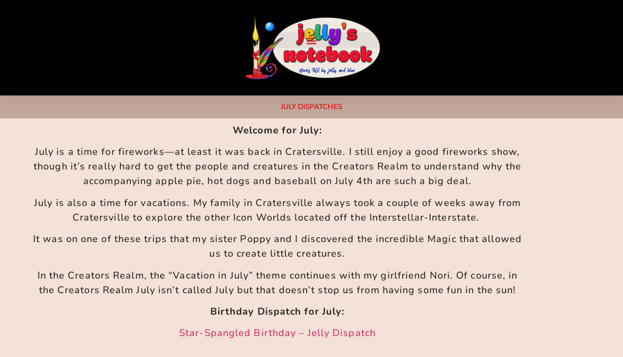

--- FILE ---
content_type: text/html; charset=UTF-8
request_url: https://jellysnotebook.com/july-dispatches/
body_size: 14454
content:
<!doctype html>
<html lang="en-US">
<head>
	<meta charset="UTF-8">
	<meta name="viewport" content="width=device-width, initial-scale=1">
	<link rel="profile" href="https://gmpg.org/xfn/11">
	<title>July Dispatches &#8211; Jelly&#039;s Notebook</title>
<meta name='robots' content='max-image-preview:large' />
<link rel='dns-prefetch' href='//www.googletagmanager.com' />
<link rel="alternate" type="application/rss+xml" title="Jelly&#039;s Notebook &raquo; Feed" href="https://jellysnotebook.com/feed/" />
<link rel="alternate" type="application/rss+xml" title="Jelly&#039;s Notebook &raquo; Comments Feed" href="https://jellysnotebook.com/comments/feed/" />
<link rel="alternate" title="oEmbed (JSON)" type="application/json+oembed" href="https://jellysnotebook.com/wp-json/oembed/1.0/embed?url=https%3A%2F%2Fjellysnotebook.com%2Fjuly-dispatches%2F" />
<link rel="alternate" title="oEmbed (XML)" type="text/xml+oembed" href="https://jellysnotebook.com/wp-json/oembed/1.0/embed?url=https%3A%2F%2Fjellysnotebook.com%2Fjuly-dispatches%2F&#038;format=xml" />
<style id='wp-img-auto-sizes-contain-inline-css'>
img:is([sizes=auto i],[sizes^="auto," i]){contain-intrinsic-size:3000px 1500px}
/*# sourceURL=wp-img-auto-sizes-contain-inline-css */
</style>
<style id='wp-emoji-styles-inline-css'>

	img.wp-smiley, img.emoji {
		display: inline !important;
		border: none !important;
		box-shadow: none !important;
		height: 1em !important;
		width: 1em !important;
		margin: 0 0.07em !important;
		vertical-align: -0.1em !important;
		background: none !important;
		padding: 0 !important;
	}
/*# sourceURL=wp-emoji-styles-inline-css */
</style>
<style id='global-styles-inline-css'>
:root{--wp--preset--aspect-ratio--square: 1;--wp--preset--aspect-ratio--4-3: 4/3;--wp--preset--aspect-ratio--3-4: 3/4;--wp--preset--aspect-ratio--3-2: 3/2;--wp--preset--aspect-ratio--2-3: 2/3;--wp--preset--aspect-ratio--16-9: 16/9;--wp--preset--aspect-ratio--9-16: 9/16;--wp--preset--color--black: #000000;--wp--preset--color--cyan-bluish-gray: #abb8c3;--wp--preset--color--white: #ffffff;--wp--preset--color--pale-pink: #f78da7;--wp--preset--color--vivid-red: #cf2e2e;--wp--preset--color--luminous-vivid-orange: #ff6900;--wp--preset--color--luminous-vivid-amber: #fcb900;--wp--preset--color--light-green-cyan: #7bdcb5;--wp--preset--color--vivid-green-cyan: #00d084;--wp--preset--color--pale-cyan-blue: #8ed1fc;--wp--preset--color--vivid-cyan-blue: #0693e3;--wp--preset--color--vivid-purple: #9b51e0;--wp--preset--gradient--vivid-cyan-blue-to-vivid-purple: linear-gradient(135deg,rgb(6,147,227) 0%,rgb(155,81,224) 100%);--wp--preset--gradient--light-green-cyan-to-vivid-green-cyan: linear-gradient(135deg,rgb(122,220,180) 0%,rgb(0,208,130) 100%);--wp--preset--gradient--luminous-vivid-amber-to-luminous-vivid-orange: linear-gradient(135deg,rgb(252,185,0) 0%,rgb(255,105,0) 100%);--wp--preset--gradient--luminous-vivid-orange-to-vivid-red: linear-gradient(135deg,rgb(255,105,0) 0%,rgb(207,46,46) 100%);--wp--preset--gradient--very-light-gray-to-cyan-bluish-gray: linear-gradient(135deg,rgb(238,238,238) 0%,rgb(169,184,195) 100%);--wp--preset--gradient--cool-to-warm-spectrum: linear-gradient(135deg,rgb(74,234,220) 0%,rgb(151,120,209) 20%,rgb(207,42,186) 40%,rgb(238,44,130) 60%,rgb(251,105,98) 80%,rgb(254,248,76) 100%);--wp--preset--gradient--blush-light-purple: linear-gradient(135deg,rgb(255,206,236) 0%,rgb(152,150,240) 100%);--wp--preset--gradient--blush-bordeaux: linear-gradient(135deg,rgb(254,205,165) 0%,rgb(254,45,45) 50%,rgb(107,0,62) 100%);--wp--preset--gradient--luminous-dusk: linear-gradient(135deg,rgb(255,203,112) 0%,rgb(199,81,192) 50%,rgb(65,88,208) 100%);--wp--preset--gradient--pale-ocean: linear-gradient(135deg,rgb(255,245,203) 0%,rgb(182,227,212) 50%,rgb(51,167,181) 100%);--wp--preset--gradient--electric-grass: linear-gradient(135deg,rgb(202,248,128) 0%,rgb(113,206,126) 100%);--wp--preset--gradient--midnight: linear-gradient(135deg,rgb(2,3,129) 0%,rgb(40,116,252) 100%);--wp--preset--font-size--small: 13px;--wp--preset--font-size--medium: 20px;--wp--preset--font-size--large: 36px;--wp--preset--font-size--x-large: 42px;--wp--preset--spacing--20: 0.44rem;--wp--preset--spacing--30: 0.67rem;--wp--preset--spacing--40: 1rem;--wp--preset--spacing--50: 1.5rem;--wp--preset--spacing--60: 2.25rem;--wp--preset--spacing--70: 3.38rem;--wp--preset--spacing--80: 5.06rem;--wp--preset--shadow--natural: 6px 6px 9px rgba(0, 0, 0, 0.2);--wp--preset--shadow--deep: 12px 12px 50px rgba(0, 0, 0, 0.4);--wp--preset--shadow--sharp: 6px 6px 0px rgba(0, 0, 0, 0.2);--wp--preset--shadow--outlined: 6px 6px 0px -3px rgb(255, 255, 255), 6px 6px rgb(0, 0, 0);--wp--preset--shadow--crisp: 6px 6px 0px rgb(0, 0, 0);}:root { --wp--style--global--content-size: 800px;--wp--style--global--wide-size: 1200px; }:where(body) { margin: 0; }.wp-site-blocks > .alignleft { float: left; margin-right: 2em; }.wp-site-blocks > .alignright { float: right; margin-left: 2em; }.wp-site-blocks > .aligncenter { justify-content: center; margin-left: auto; margin-right: auto; }:where(.wp-site-blocks) > * { margin-block-start: 24px; margin-block-end: 0; }:where(.wp-site-blocks) > :first-child { margin-block-start: 0; }:where(.wp-site-blocks) > :last-child { margin-block-end: 0; }:root { --wp--style--block-gap: 24px; }:root :where(.is-layout-flow) > :first-child{margin-block-start: 0;}:root :where(.is-layout-flow) > :last-child{margin-block-end: 0;}:root :where(.is-layout-flow) > *{margin-block-start: 24px;margin-block-end: 0;}:root :where(.is-layout-constrained) > :first-child{margin-block-start: 0;}:root :where(.is-layout-constrained) > :last-child{margin-block-end: 0;}:root :where(.is-layout-constrained) > *{margin-block-start: 24px;margin-block-end: 0;}:root :where(.is-layout-flex){gap: 24px;}:root :where(.is-layout-grid){gap: 24px;}.is-layout-flow > .alignleft{float: left;margin-inline-start: 0;margin-inline-end: 2em;}.is-layout-flow > .alignright{float: right;margin-inline-start: 2em;margin-inline-end: 0;}.is-layout-flow > .aligncenter{margin-left: auto !important;margin-right: auto !important;}.is-layout-constrained > .alignleft{float: left;margin-inline-start: 0;margin-inline-end: 2em;}.is-layout-constrained > .alignright{float: right;margin-inline-start: 2em;margin-inline-end: 0;}.is-layout-constrained > .aligncenter{margin-left: auto !important;margin-right: auto !important;}.is-layout-constrained > :where(:not(.alignleft):not(.alignright):not(.alignfull)){max-width: var(--wp--style--global--content-size);margin-left: auto !important;margin-right: auto !important;}.is-layout-constrained > .alignwide{max-width: var(--wp--style--global--wide-size);}body .is-layout-flex{display: flex;}.is-layout-flex{flex-wrap: wrap;align-items: center;}.is-layout-flex > :is(*, div){margin: 0;}body .is-layout-grid{display: grid;}.is-layout-grid > :is(*, div){margin: 0;}body{padding-top: 0px;padding-right: 0px;padding-bottom: 0px;padding-left: 0px;}a:where(:not(.wp-element-button)){text-decoration: underline;}:root :where(.wp-element-button, .wp-block-button__link){background-color: #32373c;border-width: 0;color: #fff;font-family: inherit;font-size: inherit;font-style: inherit;font-weight: inherit;letter-spacing: inherit;line-height: inherit;padding-top: calc(0.667em + 2px);padding-right: calc(1.333em + 2px);padding-bottom: calc(0.667em + 2px);padding-left: calc(1.333em + 2px);text-decoration: none;text-transform: inherit;}.has-black-color{color: var(--wp--preset--color--black) !important;}.has-cyan-bluish-gray-color{color: var(--wp--preset--color--cyan-bluish-gray) !important;}.has-white-color{color: var(--wp--preset--color--white) !important;}.has-pale-pink-color{color: var(--wp--preset--color--pale-pink) !important;}.has-vivid-red-color{color: var(--wp--preset--color--vivid-red) !important;}.has-luminous-vivid-orange-color{color: var(--wp--preset--color--luminous-vivid-orange) !important;}.has-luminous-vivid-amber-color{color: var(--wp--preset--color--luminous-vivid-amber) !important;}.has-light-green-cyan-color{color: var(--wp--preset--color--light-green-cyan) !important;}.has-vivid-green-cyan-color{color: var(--wp--preset--color--vivid-green-cyan) !important;}.has-pale-cyan-blue-color{color: var(--wp--preset--color--pale-cyan-blue) !important;}.has-vivid-cyan-blue-color{color: var(--wp--preset--color--vivid-cyan-blue) !important;}.has-vivid-purple-color{color: var(--wp--preset--color--vivid-purple) !important;}.has-black-background-color{background-color: var(--wp--preset--color--black) !important;}.has-cyan-bluish-gray-background-color{background-color: var(--wp--preset--color--cyan-bluish-gray) !important;}.has-white-background-color{background-color: var(--wp--preset--color--white) !important;}.has-pale-pink-background-color{background-color: var(--wp--preset--color--pale-pink) !important;}.has-vivid-red-background-color{background-color: var(--wp--preset--color--vivid-red) !important;}.has-luminous-vivid-orange-background-color{background-color: var(--wp--preset--color--luminous-vivid-orange) !important;}.has-luminous-vivid-amber-background-color{background-color: var(--wp--preset--color--luminous-vivid-amber) !important;}.has-light-green-cyan-background-color{background-color: var(--wp--preset--color--light-green-cyan) !important;}.has-vivid-green-cyan-background-color{background-color: var(--wp--preset--color--vivid-green-cyan) !important;}.has-pale-cyan-blue-background-color{background-color: var(--wp--preset--color--pale-cyan-blue) !important;}.has-vivid-cyan-blue-background-color{background-color: var(--wp--preset--color--vivid-cyan-blue) !important;}.has-vivid-purple-background-color{background-color: var(--wp--preset--color--vivid-purple) !important;}.has-black-border-color{border-color: var(--wp--preset--color--black) !important;}.has-cyan-bluish-gray-border-color{border-color: var(--wp--preset--color--cyan-bluish-gray) !important;}.has-white-border-color{border-color: var(--wp--preset--color--white) !important;}.has-pale-pink-border-color{border-color: var(--wp--preset--color--pale-pink) !important;}.has-vivid-red-border-color{border-color: var(--wp--preset--color--vivid-red) !important;}.has-luminous-vivid-orange-border-color{border-color: var(--wp--preset--color--luminous-vivid-orange) !important;}.has-luminous-vivid-amber-border-color{border-color: var(--wp--preset--color--luminous-vivid-amber) !important;}.has-light-green-cyan-border-color{border-color: var(--wp--preset--color--light-green-cyan) !important;}.has-vivid-green-cyan-border-color{border-color: var(--wp--preset--color--vivid-green-cyan) !important;}.has-pale-cyan-blue-border-color{border-color: var(--wp--preset--color--pale-cyan-blue) !important;}.has-vivid-cyan-blue-border-color{border-color: var(--wp--preset--color--vivid-cyan-blue) !important;}.has-vivid-purple-border-color{border-color: var(--wp--preset--color--vivid-purple) !important;}.has-vivid-cyan-blue-to-vivid-purple-gradient-background{background: var(--wp--preset--gradient--vivid-cyan-blue-to-vivid-purple) !important;}.has-light-green-cyan-to-vivid-green-cyan-gradient-background{background: var(--wp--preset--gradient--light-green-cyan-to-vivid-green-cyan) !important;}.has-luminous-vivid-amber-to-luminous-vivid-orange-gradient-background{background: var(--wp--preset--gradient--luminous-vivid-amber-to-luminous-vivid-orange) !important;}.has-luminous-vivid-orange-to-vivid-red-gradient-background{background: var(--wp--preset--gradient--luminous-vivid-orange-to-vivid-red) !important;}.has-very-light-gray-to-cyan-bluish-gray-gradient-background{background: var(--wp--preset--gradient--very-light-gray-to-cyan-bluish-gray) !important;}.has-cool-to-warm-spectrum-gradient-background{background: var(--wp--preset--gradient--cool-to-warm-spectrum) !important;}.has-blush-light-purple-gradient-background{background: var(--wp--preset--gradient--blush-light-purple) !important;}.has-blush-bordeaux-gradient-background{background: var(--wp--preset--gradient--blush-bordeaux) !important;}.has-luminous-dusk-gradient-background{background: var(--wp--preset--gradient--luminous-dusk) !important;}.has-pale-ocean-gradient-background{background: var(--wp--preset--gradient--pale-ocean) !important;}.has-electric-grass-gradient-background{background: var(--wp--preset--gradient--electric-grass) !important;}.has-midnight-gradient-background{background: var(--wp--preset--gradient--midnight) !important;}.has-small-font-size{font-size: var(--wp--preset--font-size--small) !important;}.has-medium-font-size{font-size: var(--wp--preset--font-size--medium) !important;}.has-large-font-size{font-size: var(--wp--preset--font-size--large) !important;}.has-x-large-font-size{font-size: var(--wp--preset--font-size--x-large) !important;}
:root :where(.wp-block-pullquote){font-size: 1.5em;line-height: 1.6;}
/*# sourceURL=global-styles-inline-css */
</style>
<link rel='stylesheet' id='hello-elementor-css' href='https://jellysnotebook.com/wp-content/themes/hello-elementor/assets/css/reset.css?ver=3.4.6' media='all' />
<link rel='stylesheet' id='hello-elementor-theme-style-css' href='https://jellysnotebook.com/wp-content/themes/hello-elementor/assets/css/theme.css?ver=3.4.6' media='all' />
<link rel='stylesheet' id='hello-elementor-header-footer-css' href='https://jellysnotebook.com/wp-content/themes/hello-elementor/assets/css/header-footer.css?ver=3.4.6' media='all' />
<link rel='stylesheet' id='e-sticky-css' href='https://jellysnotebook.com/wp-content/plugins/elementor-pro/assets/css/modules/sticky.min.css?ver=3.34.2' media='all' />
<link rel='stylesheet' id='elementor-frontend-css' href='https://jellysnotebook.com/wp-content/plugins/elementor/assets/css/frontend.min.css?ver=3.34.2' media='all' />
<style id='elementor-frontend-inline-css'>
.elementor-kit-6{--e-global-color-primary:#6EC1E4;--e-global-color-secondary:#54595F;--e-global-color-text:#7A7A7A;--e-global-color-accent:#61CE70;--e-global-typography-primary-font-family:"Roboto";--e-global-typography-primary-font-weight:600;--e-global-typography-secondary-font-family:"Roboto Slab";--e-global-typography-secondary-font-weight:400;--e-global-typography-text-font-family:"Roboto";--e-global-typography-text-font-weight:400;--e-global-typography-accent-font-family:"Roboto";--e-global-typography-accent-font-weight:500;}.elementor-kit-6 e-page-transition{background-color:#FFBC7D;}.elementor-section.elementor-section-boxed > .elementor-container{max-width:1140px;}.e-con{--container-max-width:1140px;}.elementor-widget:not(:last-child){margin-block-end:20px;}.elementor-element{--widgets-spacing:20px 20px;--widgets-spacing-row:20px;--widgets-spacing-column:20px;}{}h1.entry-title{display:var(--page-title-display);}@media(max-width:1024px){.elementor-section.elementor-section-boxed > .elementor-container{max-width:1024px;}.e-con{--container-max-width:1024px;}}@media(max-width:767px){.elementor-section.elementor-section-boxed > .elementor-container{max-width:767px;}.e-con{--container-max-width:767px;}}
.elementor-1576 .elementor-element.elementor-element-226d2a55 > .elementor-widget-wrap > .elementor-widget:not(.elementor-widget__width-auto):not(.elementor-widget__width-initial):not(:last-child):not(.elementor-absolute){margin-block-end:20px;}.elementor-widget-heading .elementor-heading-title{font-family:var( --e-global-typography-primary-font-family ), Sans-serif;font-weight:var( --e-global-typography-primary-font-weight );color:var( --e-global-color-primary );}.elementor-1576 .elementor-element.elementor-element-57fe9ce7 > .elementor-widget-container{background-color:#c4a89d;margin:-10px -10px -10px -10px;padding:16px 16px 16px 16px;}.elementor-1576 .elementor-element.elementor-element-57fe9ce7{text-align:center;}.elementor-1576 .elementor-element.elementor-element-57fe9ce7 .elementor-heading-title{font-family:"Nunito", Sans-serif;font-weight:700;text-transform:uppercase;color:#dc2726;}.elementor-widget-text-editor{font-family:var( --e-global-typography-text-font-family ), Sans-serif;font-weight:var( --e-global-typography-text-font-weight );color:var( --e-global-color-text );}.elementor-widget-text-editor.elementor-drop-cap-view-stacked .elementor-drop-cap{background-color:var( --e-global-color-primary );}.elementor-widget-text-editor.elementor-drop-cap-view-framed .elementor-drop-cap, .elementor-widget-text-editor.elementor-drop-cap-view-default .elementor-drop-cap{color:var( --e-global-color-primary );border-color:var( --e-global-color-primary );}.elementor-1576 .elementor-element.elementor-element-5f89d043 > .elementor-widget-container{margin:0% 5% 0% 5%;padding:0px 0px 0px 0px;}.elementor-1576 .elementor-element.elementor-element-5f89d043{text-align:center;font-family:"Nunito", Sans-serif;font-size:20px;font-weight:500;font-style:normal;line-height:1.5em;letter-spacing:1.1px;color:#262626;}.elementor-1576 .elementor-element.elementor-element-6a0c5636 > .elementor-widget-wrap > .elementor-widget:not(.elementor-widget__width-auto):not(.elementor-widget__width-initial):not(:last-child):not(.elementor-absolute){margin-block-end:20px;}.elementor-1576 .elementor-element.elementor-element-577114df > .elementor-widget-container{background-color:#c4a89d;margin:-10px -10px -10px -10px;padding:16px 16px 16px 16px;}.elementor-1576 .elementor-element.elementor-element-577114df{text-align:center;}.elementor-1576 .elementor-element.elementor-element-577114df .elementor-heading-title{font-family:"Nunito", Sans-serif;font-weight:700;text-transform:uppercase;color:#dc2726;}body.elementor-page-1576:not(.elementor-motion-effects-element-type-background), body.elementor-page-1576 > .elementor-motion-effects-container > .elementor-motion-effects-layer{background-color:#f4e1d7;}:root{--page-title-display:none;}
.elementor-18 .elementor-element.elementor-element-3a59ff01 > .elementor-container > .elementor-column > .elementor-widget-wrap{align-content:center;align-items:center;}.elementor-18 .elementor-element.elementor-element-3a59ff01:not(.elementor-motion-effects-element-type-background), .elementor-18 .elementor-element.elementor-element-3a59ff01 > .elementor-motion-effects-container > .elementor-motion-effects-layer{background-color:#000000;}.elementor-18 .elementor-element.elementor-element-3a59ff01{box-shadow:0px 0px 40px 0px rgba(0,0,0,0.16);transition:background 0.3s, border 0.3s, border-radius 0.3s, box-shadow 0.3s;padding:10px 10px 10px 10px;}.elementor-18 .elementor-element.elementor-element-3a59ff01 > .elementor-background-overlay{transition:background 0.3s, border-radius 0.3s, opacity 0.3s;}.elementor-18 .elementor-element.elementor-element-6d36eaba > .elementor-widget-wrap > .elementor-widget:not(.elementor-widget__width-auto):not(.elementor-widget__width-initial):not(:last-child):not(.elementor-absolute){margin-block-end:29px;}.elementor-18 .elementor-element.elementor-element-8281609{margin-top:0px;margin-bottom:0px;padding:0px 0px 0px 0px;}.elementor-bc-flex-widget .elementor-18 .elementor-element.elementor-element-38b3a049.elementor-column .elementor-widget-wrap{align-items:flex-start;}.elementor-18 .elementor-element.elementor-element-38b3a049.elementor-column.elementor-element[data-element_type="column"] > .elementor-widget-wrap.elementor-element-populated{align-content:flex-start;align-items:flex-start;}.elementor-18 .elementor-element.elementor-element-38b3a049.elementor-column > .elementor-widget-wrap{justify-content:center;}.elementor-widget-theme-site-logo .widget-image-caption{color:var( --e-global-color-text );font-family:var( --e-global-typography-text-font-family ), Sans-serif;font-weight:var( --e-global-typography-text-font-weight );}.elementor-18 .elementor-element.elementor-element-35d157be{width:auto;max-width:auto;align-self:center;text-align:center;}.elementor-widget-nav-menu .elementor-nav-menu .elementor-item{font-family:var( --e-global-typography-primary-font-family ), Sans-serif;font-weight:var( --e-global-typography-primary-font-weight );}.elementor-widget-nav-menu .elementor-nav-menu--main .elementor-item{color:var( --e-global-color-text );fill:var( --e-global-color-text );}.elementor-widget-nav-menu .elementor-nav-menu--main .elementor-item:hover,
					.elementor-widget-nav-menu .elementor-nav-menu--main .elementor-item.elementor-item-active,
					.elementor-widget-nav-menu .elementor-nav-menu--main .elementor-item.highlighted,
					.elementor-widget-nav-menu .elementor-nav-menu--main .elementor-item:focus{color:var( --e-global-color-accent );fill:var( --e-global-color-accent );}.elementor-widget-nav-menu .elementor-nav-menu--main:not(.e--pointer-framed) .elementor-item:before,
					.elementor-widget-nav-menu .elementor-nav-menu--main:not(.e--pointer-framed) .elementor-item:after{background-color:var( --e-global-color-accent );}.elementor-widget-nav-menu .e--pointer-framed .elementor-item:before,
					.elementor-widget-nav-menu .e--pointer-framed .elementor-item:after{border-color:var( --e-global-color-accent );}.elementor-widget-nav-menu{--e-nav-menu-divider-color:var( --e-global-color-text );}.elementor-widget-nav-menu .elementor-nav-menu--dropdown .elementor-item, .elementor-widget-nav-menu .elementor-nav-menu--dropdown  .elementor-sub-item{font-family:var( --e-global-typography-accent-font-family ), Sans-serif;font-weight:var( --e-global-typography-accent-font-weight );}.elementor-18 .elementor-element.elementor-element-72e27a9 > .elementor-widget-container{margin:-100px 0px 0px 0px;}.elementor-18 .elementor-element.elementor-element-72e27a9 .elementor-menu-toggle{margin-right:auto;}.elementor-18 .elementor-element.elementor-element-72e27a9 .elementor-nav-menu--dropdown a, .elementor-18 .elementor-element.elementor-element-72e27a9 .elementor-menu-toggle{color:#dc2726;fill:#dc2726;}.elementor-18 .elementor-element.elementor-element-72e27a9 .elementor-nav-menu--dropdown{background-color:#f4e1d7;}.elementor-18 .elementor-element.elementor-element-72e27a9 .elementor-nav-menu--dropdown .elementor-item, .elementor-18 .elementor-element.elementor-element-72e27a9 .elementor-nav-menu--dropdown  .elementor-sub-item{font-family:"Nunito", Sans-serif;}.elementor-18 .elementor-element.elementor-element-72e27a9 .elementor-nav-menu--main > .elementor-nav-menu > li > .elementor-nav-menu--dropdown, .elementor-18 .elementor-element.elementor-element-72e27a9 .elementor-nav-menu__container.elementor-nav-menu--dropdown{margin-top:0px !important;}.elementor-18 .elementor-element.elementor-element-72e27a9 div.elementor-menu-toggle{color:#dc2726;}.elementor-18 .elementor-element.elementor-element-72e27a9 div.elementor-menu-toggle svg{fill:#dc2726;}.elementor-theme-builder-content-area{height:400px;}.elementor-location-header:before, .elementor-location-footer:before{content:"";display:table;clear:both;}@media(max-width:1024px){.elementor-18 .elementor-element.elementor-element-3a59ff01{padding:20px 20px 20px 20px;}}@media(max-width:767px){.elementor-18 .elementor-element.elementor-element-6d36eaba{width:100%;}.elementor-18 .elementor-element.elementor-element-35d157be > .elementor-widget-container{margin:0px 0px 0px 20px;}}
.elementor-28 .elementor-element.elementor-element-1cfff555 > .elementor-container > .elementor-column > .elementor-widget-wrap{align-content:center;align-items:center;}.elementor-28 .elementor-element.elementor-element-1cfff555:not(.elementor-motion-effects-element-type-background), .elementor-28 .elementor-element.elementor-element-1cfff555 > .elementor-motion-effects-container > .elementor-motion-effects-layer{background-color:#000000;}.elementor-28 .elementor-element.elementor-element-1cfff555{transition:background 0.3s, border 0.3s, border-radius 0.3s, box-shadow 0.3s;padding:50px 0px 50px 0px;}.elementor-28 .elementor-element.elementor-element-1cfff555 > .elementor-background-overlay{transition:background 0.3s, border-radius 0.3s, opacity 0.3s;}.elementor-widget-heading .elementor-heading-title{font-family:var( --e-global-typography-primary-font-family ), Sans-serif;font-weight:var( --e-global-typography-primary-font-weight );color:var( --e-global-color-primary );}.elementor-28 .elementor-element.elementor-element-1a484abe .elementor-heading-title{font-family:"Nunito", Sans-serif;font-size:45px;font-weight:600;color:#dc2726;}.elementor-widget-text-editor{font-family:var( --e-global-typography-text-font-family ), Sans-serif;font-weight:var( --e-global-typography-text-font-weight );color:var( --e-global-color-text );}.elementor-widget-text-editor.elementor-drop-cap-view-stacked .elementor-drop-cap{background-color:var( --e-global-color-primary );}.elementor-widget-text-editor.elementor-drop-cap-view-framed .elementor-drop-cap, .elementor-widget-text-editor.elementor-drop-cap-view-default .elementor-drop-cap{color:var( --e-global-color-primary );border-color:var( --e-global-color-primary );}.elementor-28 .elementor-element.elementor-element-30b1a519{color:#e5e5e5;}.elementor-28 .elementor-element.elementor-element-36aeca2b{--grid-template-columns:repeat(0, auto);--icon-size:47px;--grid-column-gap:13px;--grid-row-gap:0px;}.elementor-28 .elementor-element.elementor-element-36aeca2b .elementor-widget-container{text-align:left;}.elementor-28 .elementor-element.elementor-element-36aeca2b > .elementor-widget-container{margin:0px 0px 0px 0px;padding:0px 0px 0px 0px;}.elementor-28 .elementor-element.elementor-element-36aeca2b .elementor-social-icon{background-color:rgba(255,255,255,0);--icon-padding:0.3em;}.elementor-28 .elementor-element.elementor-element-36aeca2b .elementor-social-icon i{color:#ffffff;}.elementor-28 .elementor-element.elementor-element-36aeca2b .elementor-social-icon svg{fill:#ffffff;}.elementor-28 .elementor-element.elementor-element-36aeca2b .elementor-social-icon:hover i{color:#00ce1b;}.elementor-28 .elementor-element.elementor-element-36aeca2b .elementor-social-icon:hover svg{fill:#00ce1b;}.elementor-28 .elementor-element.elementor-element-38238e6b > .elementor-element-populated{margin:0px 0px 0px 0px;--e-column-margin-right:0px;--e-column-margin-left:0px;padding:0px 0px 0px 0px;}.elementor-28 .elementor-element.elementor-element-7c831197{color:#e5e5e5;}.elementor-widget-image .widget-image-caption{color:var( --e-global-color-text );font-family:var( --e-global-typography-text-font-family ), Sans-serif;font-weight:var( --e-global-typography-text-font-weight );}.elementor-28 .elementor-element.elementor-element-764105de{text-align:center;}.elementor-28 .elementor-element.elementor-element-764105de .elementor-heading-title{font-family:"Nunito", Sans-serif;font-size:20px;color:#dc2726;}.elementor-28 .elementor-element.elementor-element-14a65fa7 > .elementor-container > .elementor-column > .elementor-widget-wrap{align-content:center;align-items:center;}.elementor-28 .elementor-element.elementor-element-14a65fa7:not(.elementor-motion-effects-element-type-background), .elementor-28 .elementor-element.elementor-element-14a65fa7 > .elementor-motion-effects-container > .elementor-motion-effects-layer{background-color:#000000;}.elementor-28 .elementor-element.elementor-element-14a65fa7{transition:background 0.3s, border 0.3s, border-radius 0.3s, box-shadow 0.3s;}.elementor-28 .elementor-element.elementor-element-14a65fa7 > .elementor-background-overlay{transition:background 0.3s, border-radius 0.3s, opacity 0.3s;}.elementor-28 .elementor-element.elementor-element-1a4af438{text-align:start;}.elementor-28 .elementor-element.elementor-element-1a4af438 .elementor-heading-title{font-family:"Nunito", Sans-serif;font-size:15px;font-weight:300;text-transform:uppercase;color:#dc2726;}.elementor-widget-icon.elementor-view-stacked .elementor-icon{background-color:var( --e-global-color-primary );}.elementor-widget-icon.elementor-view-framed .elementor-icon, .elementor-widget-icon.elementor-view-default .elementor-icon{color:var( --e-global-color-primary );border-color:var( --e-global-color-primary );}.elementor-widget-icon.elementor-view-framed .elementor-icon, .elementor-widget-icon.elementor-view-default .elementor-icon svg{fill:var( --e-global-color-primary );}.elementor-28 .elementor-element.elementor-element-62dd72e2 .elementor-icon-wrapper{text-align:end;}.elementor-28 .elementor-element.elementor-element-62dd72e2.elementor-view-stacked .elementor-icon{background-color:#ffffff;}.elementor-28 .elementor-element.elementor-element-62dd72e2.elementor-view-framed .elementor-icon, .elementor-28 .elementor-element.elementor-element-62dd72e2.elementor-view-default .elementor-icon{color:#ffffff;border-color:#ffffff;}.elementor-28 .elementor-element.elementor-element-62dd72e2.elementor-view-framed .elementor-icon, .elementor-28 .elementor-element.elementor-element-62dd72e2.elementor-view-default .elementor-icon svg{fill:#ffffff;}.elementor-28 .elementor-element.elementor-element-62dd72e2.elementor-view-stacked .elementor-icon:hover{background-color:#00ce1b;}.elementor-28 .elementor-element.elementor-element-62dd72e2.elementor-view-framed .elementor-icon:hover, .elementor-28 .elementor-element.elementor-element-62dd72e2.elementor-view-default .elementor-icon:hover{color:#00ce1b;border-color:#00ce1b;}.elementor-28 .elementor-element.elementor-element-62dd72e2.elementor-view-framed .elementor-icon:hover, .elementor-28 .elementor-element.elementor-element-62dd72e2.elementor-view-default .elementor-icon:hover svg{fill:#00ce1b;}.elementor-28 .elementor-element.elementor-element-62dd72e2 .elementor-icon{font-size:40px;}.elementor-28 .elementor-element.elementor-element-62dd72e2 .elementor-icon svg{height:40px;}.elementor-theme-builder-content-area{height:400px;}.elementor-location-header:before, .elementor-location-footer:before{content:"";display:table;clear:both;}@media(max-width:1024px){.elementor-28 .elementor-element.elementor-element-1cfff555{padding:100px 25px 100px 25px;}.elementor-28 .elementor-element.elementor-element-14a65fa7{padding:25px 25px 25px 25px;}}@media(max-width:767px){.elementor-28 .elementor-element.elementor-element-1cfff555{padding:50px 20px 50px 20px;}.elementor-28 .elementor-element.elementor-element-1a484abe{text-align:center;}.elementor-28 .elementor-element.elementor-element-1a484abe .elementor-heading-title{font-size:45px;}.elementor-28 .elementor-element.elementor-element-36aeca2b .elementor-widget-container{text-align:center;}.elementor-28 .elementor-element.elementor-element-14a65fa7{padding:25px 20px 25px 20px;}.elementor-28 .elementor-element.elementor-element-1a4af438{text-align:center;}.elementor-28 .elementor-element.elementor-element-1a4af438 .elementor-heading-title{line-height:20px;}.elementor-28 .elementor-element.elementor-element-62dd72e2 > .elementor-widget-container{padding:15px 0px 0px 0px;}.elementor-28 .elementor-element.elementor-element-62dd72e2 .elementor-icon-wrapper{text-align:center;}}@media(min-width:768px){.elementor-28 .elementor-element.elementor-element-61f2f3fb{width:18%;}.elementor-28 .elementor-element.elementor-element-13922a36{width:44%;}.elementor-28 .elementor-element.elementor-element-4f94b814{width:37.993%;}}@media(max-width:1024px) and (min-width:768px){.elementor-28 .elementor-element.elementor-element-6872d133{width:70%;}.elementor-28 .elementor-element.elementor-element-2cce4612{width:30%;}}
/*# sourceURL=elementor-frontend-inline-css */
</style>
<link rel='stylesheet' id='widget-image-css' href='https://jellysnotebook.com/wp-content/plugins/elementor/assets/css/widget-image.min.css?ver=3.34.2' media='all' />
<link rel='stylesheet' id='widget-nav-menu-css' href='https://jellysnotebook.com/wp-content/plugins/elementor-pro/assets/css/widget-nav-menu.min.css?ver=3.34.2' media='all' />
<link rel='stylesheet' id='widget-heading-css' href='https://jellysnotebook.com/wp-content/plugins/elementor/assets/css/widget-heading.min.css?ver=3.34.2' media='all' />
<link rel='stylesheet' id='e-animation-grow-css' href='https://jellysnotebook.com/wp-content/plugins/elementor/assets/lib/animations/styles/e-animation-grow.min.css?ver=3.34.2' media='all' />
<link rel='stylesheet' id='widget-social-icons-css' href='https://jellysnotebook.com/wp-content/plugins/elementor/assets/css/widget-social-icons.min.css?ver=3.34.2' media='all' />
<link rel='stylesheet' id='e-apple-webkit-css' href='https://jellysnotebook.com/wp-content/plugins/elementor/assets/css/conditionals/apple-webkit.min.css?ver=3.34.2' media='all' />
<link rel='stylesheet' id='elementor-icons-css' href='https://jellysnotebook.com/wp-content/plugins/elementor/assets/lib/eicons/css/elementor-icons.min.css?ver=5.46.0' media='all' />
<link rel='stylesheet' id='elementor-gf-local-roboto-css' href='https://jellysnotebook.com/wp-content/uploads/elementor/google-fonts/css/roboto.css?ver=1742823939' media='all' />
<link rel='stylesheet' id='elementor-gf-local-robotoslab-css' href='https://jellysnotebook.com/wp-content/uploads/elementor/google-fonts/css/robotoslab.css?ver=1742823943' media='all' />
<link rel='stylesheet' id='elementor-gf-local-nunito-css' href='https://jellysnotebook.com/wp-content/uploads/elementor/google-fonts/css/nunito.css?ver=1742823947' media='all' />
<link rel='stylesheet' id='elementor-icons-shared-0-css' href='https://jellysnotebook.com/wp-content/plugins/elementor/assets/lib/font-awesome/css/fontawesome.min.css?ver=5.15.3' media='all' />
<link rel='stylesheet' id='elementor-icons-fa-solid-css' href='https://jellysnotebook.com/wp-content/plugins/elementor/assets/lib/font-awesome/css/solid.min.css?ver=5.15.3' media='all' />
<script src="https://jellysnotebook.com/wp-includes/js/jquery/jquery.min.js?ver=3.7.1" id="jquery-core-js"></script>
<script src="https://jellysnotebook.com/wp-includes/js/jquery/jquery-migrate.min.js?ver=3.4.1" id="jquery-migrate-js"></script>

<!-- Google tag (gtag.js) snippet added by Site Kit -->
<!-- Google Analytics snippet added by Site Kit -->
<script src="https://www.googletagmanager.com/gtag/js?id=G-8ZFZGEGJF3" id="google_gtagjs-js" async></script>
<script id="google_gtagjs-js-after">
window.dataLayer = window.dataLayer || [];function gtag(){dataLayer.push(arguments);}
gtag("set","linker",{"domains":["jellysnotebook.com"]});
gtag("js", new Date());
gtag("set", "developer_id.dZTNiMT", true);
gtag("config", "G-8ZFZGEGJF3");
//# sourceURL=google_gtagjs-js-after
</script>
<link rel="https://api.w.org/" href="https://jellysnotebook.com/wp-json/" /><link rel="alternate" title="JSON" type="application/json" href="https://jellysnotebook.com/wp-json/wp/v2/pages/1576" /><link rel="EditURI" type="application/rsd+xml" title="RSD" href="https://jellysnotebook.com/xmlrpc.php?rsd" />
<meta name="generator" content="WordPress 6.9" />
<link rel="canonical" href="https://jellysnotebook.com/july-dispatches/" />
<link rel='shortlink' href='https://jellysnotebook.com/?p=1576' />
<meta name="generator" content="Site Kit by Google 1.170.0" /><meta name="generator" content="Elementor 3.34.2; features: additional_custom_breakpoints; settings: css_print_method-internal, google_font-enabled, font_display-auto">
			<style>
				.e-con.e-parent:nth-of-type(n+4):not(.e-lazyloaded):not(.e-no-lazyload),
				.e-con.e-parent:nth-of-type(n+4):not(.e-lazyloaded):not(.e-no-lazyload) * {
					background-image: none !important;
				}
				@media screen and (max-height: 1024px) {
					.e-con.e-parent:nth-of-type(n+3):not(.e-lazyloaded):not(.e-no-lazyload),
					.e-con.e-parent:nth-of-type(n+3):not(.e-lazyloaded):not(.e-no-lazyload) * {
						background-image: none !important;
					}
				}
				@media screen and (max-height: 640px) {
					.e-con.e-parent:nth-of-type(n+2):not(.e-lazyloaded):not(.e-no-lazyload),
					.e-con.e-parent:nth-of-type(n+2):not(.e-lazyloaded):not(.e-no-lazyload) * {
						background-image: none !important;
					}
				}
			</style>
			<link rel="icon" href="https://jellysnotebook.com/wp-content/uploads/2020/11/cropped-JellysNotebook-FAVICON-1200x1200-1-32x32.png" sizes="32x32" />
<link rel="icon" href="https://jellysnotebook.com/wp-content/uploads/2020/11/cropped-JellysNotebook-FAVICON-1200x1200-1-192x192.png" sizes="192x192" />
<link rel="apple-touch-icon" href="https://jellysnotebook.com/wp-content/uploads/2020/11/cropped-JellysNotebook-FAVICON-1200x1200-1-180x180.png" />
<meta name="msapplication-TileImage" content="https://jellysnotebook.com/wp-content/uploads/2020/11/cropped-JellysNotebook-FAVICON-1200x1200-1-270x270.png" />
</head>
<body class="wp-singular page-template-default page page-id-1576 wp-custom-logo wp-embed-responsive wp-theme-hello-elementor hello-elementor-default elementor-default elementor-kit-6 elementor-page elementor-page-1576">


<a class="skip-link screen-reader-text" href="#content">Skip to content</a>

		<header data-elementor-type="header" data-elementor-id="18" class="elementor elementor-18 elementor-location-header" data-elementor-post-type="elementor_library">
					<header class="elementor-section elementor-top-section elementor-element elementor-element-3a59ff01 elementor-section-full_width elementor-section-content-middle elementor-section-height-default elementor-section-height-default" data-id="3a59ff01" data-element_type="section" data-settings="{&quot;sticky&quot;:&quot;top&quot;,&quot;background_background&quot;:&quot;classic&quot;,&quot;sticky_on&quot;:[&quot;desktop&quot;,&quot;tablet&quot;,&quot;mobile&quot;],&quot;sticky_offset&quot;:0,&quot;sticky_effects_offset&quot;:0,&quot;sticky_anchor_link_offset&quot;:0}">
						<div class="elementor-container elementor-column-gap-default">
					<div class="elementor-column elementor-col-100 elementor-top-column elementor-element elementor-element-6d36eaba" data-id="6d36eaba" data-element_type="column">
			<div class="elementor-widget-wrap elementor-element-populated">
						<section class="elementor-section elementor-inner-section elementor-element elementor-element-8281609 elementor-section-full_width elementor-section-height-default elementor-section-height-default" data-id="8281609" data-element_type="section">
						<div class="elementor-container elementor-column-gap-default">
					<div class="elementor-column elementor-col-100 elementor-inner-column elementor-element elementor-element-38b3a049" data-id="38b3a049" data-element_type="column">
			<div class="elementor-widget-wrap elementor-element-populated">
						<div class="elementor-element elementor-element-35d157be logoflex elementor-widget__width-auto elementor-widget elementor-widget-theme-site-logo elementor-widget-image" data-id="35d157be" data-element_type="widget" data-settings="{&quot;sticky&quot;:&quot;top&quot;,&quot;sticky_on&quot;:[&quot;desktop&quot;,&quot;tablet&quot;,&quot;mobile&quot;],&quot;sticky_offset&quot;:0,&quot;sticky_effects_offset&quot;:0,&quot;sticky_anchor_link_offset&quot;:0}" data-widget_type="theme-site-logo.default">
				<div class="elementor-widget-container">
											<a href="https://jellysnotebook.com">
			<img width="300" height="136" src="https://jellysnotebook.com/wp-content/uploads/2020/10/cropped-JellysNotebook-LOGO-sansRegistrationMark-440x200-1-300x136.png" class="attachment-medium size-medium wp-image-13" alt="" srcset="https://jellysnotebook.com/wp-content/uploads/2020/10/cropped-JellysNotebook-LOGO-sansRegistrationMark-440x200-1-300x136.png 300w, https://jellysnotebook.com/wp-content/uploads/2020/10/cropped-JellysNotebook-LOGO-sansRegistrationMark-440x200-1.png 440w" sizes="(max-width: 300px) 100vw, 300px" />				</a>
											</div>
				</div>
				<div class="elementor-element elementor-element-72e27a9 elementor-nav-menu__text-align-aside elementor-nav-menu--toggle elementor-nav-menu--burger elementor-widget elementor-widget-nav-menu" data-id="72e27a9" data-element_type="widget" data-settings="{&quot;layout&quot;:&quot;dropdown&quot;,&quot;submenu_icon&quot;:{&quot;value&quot;:&quot;&lt;i class=\&quot;fas fa-caret-down\&quot; aria-hidden=\&quot;true\&quot;&gt;&lt;\/i&gt;&quot;,&quot;library&quot;:&quot;fa-solid&quot;},&quot;toggle&quot;:&quot;burger&quot;}" data-widget_type="nav-menu.default">
				<div class="elementor-widget-container">
							<div class="elementor-menu-toggle" role="button" tabindex="0" aria-label="Menu Toggle" aria-expanded="false">
			<i aria-hidden="true" role="presentation" class="elementor-menu-toggle__icon--open eicon-menu-bar"></i><i aria-hidden="true" role="presentation" class="elementor-menu-toggle__icon--close eicon-close"></i>		</div>
					<nav class="elementor-nav-menu--dropdown elementor-nav-menu__container" aria-hidden="true">
				<ul id="menu-2-72e27a9" class="elementor-nav-menu"><li class="menu-item menu-item-type-post_type menu-item-object-page menu-item-home menu-item-84"><a href="https://jellysnotebook.com/" class="elementor-item" tabindex="-1">Landing Page – HOME</a></li>
<li class="menu-item menu-item-type-post_type menu-item-object-page menu-item-85"><a href="https://jellysnotebook.com/quick-intro/" class="elementor-item" tabindex="-1">1 – Quick Intro</a></li>
<li class="menu-item menu-item-type-post_type menu-item-object-page menu-item-94"><a href="https://jellysnotebook.com/the-creators-realm/" class="elementor-item" tabindex="-1">2 – The Creators Realm</a></li>
<li class="menu-item menu-item-type-post_type menu-item-object-page menu-item-99"><a href="https://jellysnotebook.com/cast-of-characters/" class="elementor-item" tabindex="-1">3 – Cast of Characters</a></li>
<li class="menu-item menu-item-type-post_type menu-item-object-page menu-item-has-children menu-item-1276"><a href="https://jellysnotebook.com/dispatches-by-theme/" class="elementor-item" tabindex="-1">Dispatches by Theme</a>
<ul class="sub-menu elementor-nav-menu--dropdown">
	<li class="menu-item menu-item-type-post_type menu-item-object-page menu-item-1288"><a href="https://jellysnotebook.com/getting-to-know-my-world/" class="elementor-sub-item" tabindex="-1">Getting to Know My World</a></li>
	<li class="menu-item menu-item-type-post_type menu-item-object-page menu-item-1289"><a href="https://jellysnotebook.com/the-alchemy-of-you/" class="elementor-sub-item" tabindex="-1">The Alchemy of You</a></li>
	<li class="menu-item menu-item-type-post_type menu-item-object-page menu-item-1290"><a href="https://jellysnotebook.com/seasons-and-holidays/" class="elementor-sub-item" tabindex="-1">Seasons and Holidays</a></li>
	<li class="menu-item menu-item-type-post_type menu-item-object-page menu-item-1291"><a href="https://jellysnotebook.com/story-arcs-and-scenes-between-characters/" class="elementor-sub-item" tabindex="-1">Story Arcs and Scenes Between Characters</a></li>
	<li class="menu-item menu-item-type-post_type menu-item-object-page menu-item-1292"><a href="https://jellysnotebook.com/life-on-zorko-tessla-queen/" class="elementor-sub-item" tabindex="-1">Life on Zorko &#8211; Tessla Queen</a></li>
	<li class="menu-item menu-item-type-post_type menu-item-object-page menu-item-1293"><a href="https://jellysnotebook.com/birthday-wishes-and-scenes/" class="elementor-sub-item" tabindex="-1">Birthday Wishes and Scenes</a></li>
</ul>
</li>
<li class="menu-item menu-item-type-taxonomy menu-item-object-category menu-item-128"><a href="https://jellysnotebook.com/category/about-my-world/" class="elementor-item" tabindex="-1">About My World</a></li>
<li class="menu-item menu-item-type-post_type menu-item-object-page menu-item-has-children menu-item-165"><a href="https://jellysnotebook.com/timeline/" class="elementor-item" tabindex="-1">Timeline</a>
<ul class="sub-menu elementor-nav-menu--dropdown">
	<li class="menu-item menu-item-type-taxonomy menu-item-object-category menu-item-359"><a href="https://jellysnotebook.com/category/timeline-of-dispatches/across-time/" class="elementor-sub-item" tabindex="-1">Across Time</a></li>
	<li class="menu-item menu-item-type-taxonomy menu-item-object-category menu-item-360"><a href="https://jellysnotebook.com/category/timeline-of-dispatches/jelly-8/" class="elementor-sub-item" tabindex="-1">Jelly 8</a></li>
	<li class="menu-item menu-item-type-taxonomy menu-item-object-category menu-item-361"><a href="https://jellysnotebook.com/category/timeline-of-dispatches/jelly-9/" class="elementor-sub-item" tabindex="-1">Jelly 9</a></li>
	<li class="menu-item menu-item-type-taxonomy menu-item-object-category menu-item-362"><a href="https://jellysnotebook.com/category/timeline-of-dispatches/jelly-10/" class="elementor-sub-item" tabindex="-1">Jelly 10</a></li>
	<li class="menu-item menu-item-type-taxonomy menu-item-object-category menu-item-363"><a href="https://jellysnotebook.com/category/timeline-of-dispatches/jelly-11/" class="elementor-sub-item" tabindex="-1">Jelly 11</a></li>
	<li class="menu-item menu-item-type-taxonomy menu-item-object-category menu-item-364"><a href="https://jellysnotebook.com/category/timeline-of-dispatches/jelly-12/" class="elementor-sub-item" tabindex="-1">Jelly 12</a></li>
	<li class="menu-item menu-item-type-taxonomy menu-item-object-category menu-item-365"><a href="https://jellysnotebook.com/category/timeline-of-dispatches/jelly-13/" class="elementor-sub-item" tabindex="-1">Jelly 13</a></li>
	<li class="menu-item menu-item-type-taxonomy menu-item-object-category menu-item-366"><a href="https://jellysnotebook.com/category/timeline-of-dispatches/jelly-14/" class="elementor-sub-item" tabindex="-1">Jelly 14</a></li>
	<li class="menu-item menu-item-type-taxonomy menu-item-object-category menu-item-367"><a href="https://jellysnotebook.com/category/timeline-of-dispatches/jelly-15/" class="elementor-sub-item" tabindex="-1">Jelly 15</a></li>
	<li class="menu-item menu-item-type-taxonomy menu-item-object-category menu-item-368"><a href="https://jellysnotebook.com/category/timeline-of-dispatches/jelly-16/" class="elementor-sub-item" tabindex="-1">Jelly 16</a></li>
	<li class="menu-item menu-item-type-taxonomy menu-item-object-category menu-item-369"><a href="https://jellysnotebook.com/category/timeline-of-dispatches/jelly-17/" class="elementor-sub-item" tabindex="-1">Jelly 17</a></li>
	<li class="menu-item menu-item-type-taxonomy menu-item-object-category menu-item-370"><a href="https://jellysnotebook.com/category/timeline-of-dispatches/jelly-18/" class="elementor-sub-item" tabindex="-1">Jelly 18</a></li>
	<li class="menu-item menu-item-type-taxonomy menu-item-object-category menu-item-371"><a href="https://jellysnotebook.com/category/timeline-of-dispatches/jelly-19/" class="elementor-sub-item" tabindex="-1">Jelly 19</a></li>
	<li class="menu-item menu-item-type-taxonomy menu-item-object-category menu-item-372"><a href="https://jellysnotebook.com/category/timeline-of-dispatches/jelly-20/" class="elementor-sub-item" tabindex="-1">Jelly 20</a></li>
	<li class="menu-item menu-item-type-taxonomy menu-item-object-category menu-item-373"><a href="https://jellysnotebook.com/category/timeline-of-dispatches/jelly-21/" class="elementor-sub-item" tabindex="-1">Jelly 21</a></li>
	<li class="menu-item menu-item-type-taxonomy menu-item-object-category menu-item-374"><a href="https://jellysnotebook.com/category/timeline-of-dispatches/jelly-22/" class="elementor-sub-item" tabindex="-1">Jelly 22</a></li>
	<li class="menu-item menu-item-type-taxonomy menu-item-object-category menu-item-375"><a href="https://jellysnotebook.com/category/timeline-of-dispatches/jelly-23/" class="elementor-sub-item" tabindex="-1">Jelly 23</a></li>
	<li class="menu-item menu-item-type-taxonomy menu-item-object-category menu-item-376"><a href="https://jellysnotebook.com/category/timeline-of-dispatches/jelly-24/" class="elementor-sub-item" tabindex="-1">Jelly 24</a></li>
	<li class="menu-item menu-item-type-taxonomy menu-item-object-category menu-item-377"><a href="https://jellysnotebook.com/category/timeline-of-dispatches/jelly-25/" class="elementor-sub-item" tabindex="-1">Jelly 25</a></li>
	<li class="menu-item menu-item-type-taxonomy menu-item-object-category menu-item-982"><a href="https://jellysnotebook.com/category/timeline-of-dispatches/jelly-26/" class="elementor-sub-item" tabindex="-1">Jelly 26</a></li>
	<li class="menu-item menu-item-type-taxonomy menu-item-object-category menu-item-983"><a href="https://jellysnotebook.com/category/timeline-of-dispatches/jelly-27/" class="elementor-sub-item" tabindex="-1">Jelly 27</a></li>
	<li class="menu-item menu-item-type-taxonomy menu-item-object-category menu-item-984"><a href="https://jellysnotebook.com/category/timeline-of-dispatches/jelly-28/" class="elementor-sub-item" tabindex="-1">Jelly 28</a></li>
	<li class="menu-item menu-item-type-taxonomy menu-item-object-category menu-item-985"><a href="https://jellysnotebook.com/category/timeline-of-dispatches/jelly-29/" class="elementor-sub-item" tabindex="-1">Jelly 29</a></li>
	<li class="menu-item menu-item-type-taxonomy menu-item-object-category menu-item-986"><a href="https://jellysnotebook.com/category/timeline-of-dispatches/jelly-30/" class="elementor-sub-item" tabindex="-1">Jelly 30</a></li>
</ul>
</li>
<li class="menu-item menu-item-type-taxonomy menu-item-object-category menu-item-1277"><a href="https://jellysnotebook.com/category/birthday-dispatches/" class="elementor-item" tabindex="-1">Birthday Dispatches</a></li>
<li class="menu-item menu-item-type-taxonomy menu-item-object-category menu-item-1278"><a href="https://jellysnotebook.com/category/autumn-dispatches/" class="elementor-item" tabindex="-1">Autumn Dispatches</a></li>
<li class="menu-item menu-item-type-taxonomy menu-item-object-category menu-item-1279"><a href="https://jellysnotebook.com/category/winter-dispatches/" class="elementor-item" tabindex="-1">Winter Dispatches</a></li>
<li class="menu-item menu-item-type-taxonomy menu-item-object-category menu-item-1280"><a href="https://jellysnotebook.com/category/spring-dispatches/" class="elementor-item" tabindex="-1">Spring Dispatches</a></li>
<li class="menu-item menu-item-type-taxonomy menu-item-object-category menu-item-1281"><a href="https://jellysnotebook.com/category/summer-dispatches/" class="elementor-item" tabindex="-1">Summer Dispatches</a></li>
<li class="menu-item menu-item-type-taxonomy menu-item-object-category menu-item-1282"><a href="https://jellysnotebook.com/category/jellys-life-icon-realm/" class="elementor-item" tabindex="-1">Jelly&#8217;s Life in the Icon Realm</a></li>
<li class="menu-item menu-item-type-taxonomy menu-item-object-category menu-item-1283"><a href="https://jellysnotebook.com/category/jellys-life-creators-realm/" class="elementor-item" tabindex="-1">Jelly&#8217;s Life in the Creators Realm</a></li>
<li class="menu-item menu-item-type-taxonomy menu-item-object-category menu-item-1284"><a href="https://jellysnotebook.com/category/clockwork-blues/" class="elementor-item" tabindex="-1">Clockwork Blues</a></li>
<li class="menu-item menu-item-type-taxonomy menu-item-object-category menu-item-1285"><a href="https://jellysnotebook.com/category/circus-dust-dreams/" class="elementor-item" tabindex="-1">Circus of Dust and Dreams</a></li>
<li class="menu-item menu-item-type-taxonomy menu-item-object-category menu-item-1286"><a href="https://jellysnotebook.com/category/letters-to-earth/" class="elementor-item" tabindex="-1">Letters to Earth</a></li>
<li class="menu-item menu-item-type-post_type menu-item-object-page menu-item-has-children menu-item-682"><a href="https://jellysnotebook.com/gallery-landing-page/" class="elementor-item" tabindex="-1">Gallery Landing Page</a>
<ul class="sub-menu elementor-nav-menu--dropdown">
	<li class="menu-item menu-item-type-post_type menu-item-object-page menu-item-695"><a href="https://jellysnotebook.com/spectral-stage-scenes/" class="elementor-sub-item" tabindex="-1">Spectral Stage Scenes</a></li>
</ul>
</li>
<li class="menu-item menu-item-type-taxonomy menu-item-object-category menu-item-1287"><a href="https://jellysnotebook.com/category/tessla-portal-keeper/" class="elementor-item" tabindex="-1">Tessla &#8211; Portal Keeper</a></li>
</ul>			</nav>
						</div>
				</div>
					</div>
		</div>
					</div>
		</section>
					</div>
		</div>
					</div>
		</header>
				</header>
		
<main id="content" class="site-main post-1576 page type-page status-publish hentry">

	
	<div class="page-content">
				<div data-elementor-type="wp-page" data-elementor-id="1576" class="elementor elementor-1576" data-elementor-post-type="page">
						<section class="elementor-section elementor-top-section elementor-element elementor-element-3d6f1682 elementor-section-full_width elementor-section-height-default elementor-section-height-default" data-id="3d6f1682" data-element_type="section">
						<div class="elementor-container elementor-column-gap-default">
					<div class="elementor-column elementor-col-100 elementor-top-column elementor-element elementor-element-226d2a55" data-id="226d2a55" data-element_type="column">
			<div class="elementor-widget-wrap elementor-element-populated">
						<div class="elementor-element elementor-element-57fe9ce7 elementor-widget elementor-widget-heading" data-id="57fe9ce7" data-element_type="widget" data-widget_type="heading.default">
				<div class="elementor-widget-container">
					<h6 class="elementor-heading-title elementor-size-small">July Dispatches</h6>				</div>
				</div>
					</div>
		</div>
					</div>
		</section>
				<section class="elementor-section elementor-top-section elementor-element elementor-element-47ce5800 elementor-section-boxed elementor-section-height-default elementor-section-height-default" data-id="47ce5800" data-element_type="section">
						<div class="elementor-container elementor-column-gap-default">
					<div class="elementor-column elementor-col-100 elementor-top-column elementor-element elementor-element-61eb074a" data-id="61eb074a" data-element_type="column">
			<div class="elementor-widget-wrap elementor-element-populated">
						<div class="elementor-element elementor-element-5f89d043 elementor-widget elementor-widget-text-editor" data-id="5f89d043" data-element_type="widget" data-widget_type="text-editor.default">
				<div class="elementor-widget-container">
									<p class="p1"><b>Welcome for July:</b></p><p class="p2">July is a time for fireworks—at least it was back in Cratersville. I still enjoy a good fireworks show, though it’s really hard to get the people and creatures in the Creators Realm to understand why the accompanying apple pie, hot dogs and baseball on July 4th are such a big deal.</p><p class="p2">July is also a time for vacations. My family in Cratersville always took a couple of weeks away from Cratersville to explore the other Icon Worlds located off the Interstellar-Interstate.<span class="Apple-converted-space"> </span></p><p class="p2">It was on one of these trips that my sister Poppy and I discovered the incredible Magic that allowed us to create little creatures.</p><p class="p2">In the Creators Realm, the “Vacation in July” theme continues with my girlfriend Nori. Of course, in the Creators Realm July isn’t called July but that doesn’t stop us from having some fun in the sun!</p><p class="p1"><b>Birthday Dispatch for July:</b></p><p class="p5"><a href="/star-spangled-birthday">Star-Spangled Birthday &#8211; Jelly Dispatch</a></p><p class="p1"><b>Living Your Dreams:</b></p><p class="p5"><a href="/transcending-the-dream">Transcending the Dream &#8211; Jelly Dispatch</a></p><p class="p1"><b>Vacation Scenes:</b></p><p class="p5"><a href="/the-lighthouse">The Lighthouse &#8211; Jelly and Nori Scene</a></p><p class="p1"><b>Cosmology of the Realms:</b></p><p class="p2"><a href="/the-creators-realm">The Creators Realm &#8211; Jelly Dispatch</a></p><p class="p1"><b>Dispatches from Tessla &#8211; Keeper of the Portal:</b></p><p class="p5"><a href="/u-ni-que">U ni QUE &#8211; Tessla Dispatch</a></p>								</div>
				</div>
					</div>
		</div>
					</div>
		</section>
				<section class="elementor-section elementor-top-section elementor-element elementor-element-1baa9a49 elementor-section-full_width elementor-section-height-default elementor-section-height-default" data-id="1baa9a49" data-element_type="section">
						<div class="elementor-container elementor-column-gap-default">
					<div class="elementor-column elementor-col-100 elementor-top-column elementor-element elementor-element-6a0c5636" data-id="6a0c5636" data-element_type="column">
			<div class="elementor-widget-wrap elementor-element-populated">
						<div class="elementor-element elementor-element-577114df elementor-widget elementor-widget-heading" data-id="577114df" data-element_type="widget" data-widget_type="heading.default">
				<div class="elementor-widget-container">
					<h6 class="elementor-heading-title elementor-size-small"><a href="https://peaceloveandlittlecreatures.com/" target="_blank">For Seasonal Art and Writing visit PeaceLoveAndLittleCreatures.com</a></h6>				</div>
				</div>
					</div>
		</div>
					</div>
		</section>
				</div>
		
		
			</div>

	
</main>

			<footer data-elementor-type="footer" data-elementor-id="28" class="elementor elementor-28 elementor-location-footer" data-elementor-post-type="elementor_library">
					<section class="elementor-section elementor-top-section elementor-element elementor-element-1cfff555 elementor-section-content-middle elementor-section-boxed elementor-section-height-default elementor-section-height-default" data-id="1cfff555" data-element_type="section" data-settings="{&quot;background_background&quot;:&quot;classic&quot;}">
						<div class="elementor-container elementor-column-gap-no">
					<div class="elementor-column elementor-col-50 elementor-top-column elementor-element elementor-element-59987ae8" data-id="59987ae8" data-element_type="column">
			<div class="elementor-widget-wrap elementor-element-populated">
						<div class="elementor-element elementor-element-1a484abe elementor-widget elementor-widget-heading" data-id="1a484abe" data-element_type="widget" data-widget_type="heading.default">
				<div class="elementor-widget-container">
					<h4 class="elementor-heading-title elementor-size-default">Copyright</h4>				</div>
				</div>
				<div class="elementor-element elementor-element-30b1a519 elementor-widget elementor-widget-text-editor" data-id="30b1a519" data-element_type="widget" data-widget_type="text-editor.default">
				<div class="elementor-widget-container">
									<p>Hi, my name is Jellybean Reds, and I would like to remind you that even though the artwork and words on this site come from my creative soul, the legal copyright belongs to Tessla, Queen of Smiles-the Original Keeper of the Portal. Sharing and personal use of images is allowed with proper attribution to this site. Images cannot be edited from their original.</p>								</div>
				</div>
				<div class="elementor-element elementor-element-36aeca2b elementor-shape-circle e-grid-align-left e-grid-align-mobile-center elementor-grid-0 elementor-widget elementor-widget-social-icons" data-id="36aeca2b" data-element_type="widget" data-widget_type="social-icons.default">
				<div class="elementor-widget-container">
							<div class="elementor-social-icons-wrapper elementor-grid" role="list">
							<span class="elementor-grid-item" role="listitem">
					<a class="elementor-icon elementor-social-icon elementor-social-icon- elementor-animation-grow elementor-repeater-item-4cd9d92" href="https://www.facebook.com/peaceloveandlittlecreatures" target="_blank">
						<span class="elementor-screen-only"></span>
						<svg xmlns="http://www.w3.org/2000/svg" viewBox="0 0 39.45 83.45"><defs><style>.cls-1{fill:none;stroke:#fa0c2a;stroke-miterlimit:10;stroke-width:2.27px;}</style></defs><title>facebook</title><g id="Layer_2" data-name="Layer 2"><g id="Layer_1-2" data-name="Layer 1"><g id="_Facebook" data-name="#Facebook"><g id="F_outline" data-name="F outline"><path class="cls-1" d="M8.6,82.32H23.52V45.26H36l1.86-14.39H23.52V20.65s-.34-6.06,6.8-6.06h8V1.79S26.84.17,20.55,2a16.14,16.14,0,0,0-11,11.15A21.71,21.71,0,0,0,8.6,19V30.87H1.14V45.26H8.6V82.32Z"></path></g></g></g></g></svg>					</a>
				</span>
							<span class="elementor-grid-item" role="listitem">
					<a class="elementor-icon elementor-social-icon elementor-social-icon- elementor-animation-grow elementor-repeater-item-b582169" href="https://twitter.com/jellybeanreds" target="_blank">
						<span class="elementor-screen-only"></span>
						<svg xmlns="http://www.w3.org/2000/svg" viewBox="0 0 80.45 63.44"><defs><style>.cls-1{fill:none;stroke:#fa0c2a;stroke-miterlimit:10;stroke-width:2px;}</style></defs><title>twitter</title><g id="Layer_2" data-name="Layer 2"><g id="Layer_1-2" data-name="Layer 1"><g id="_Twitter" data-name="#Twitter"><g id="Twitter_outline" data-name="Twitter outline"><path class="cls-1" d="M55.24,1c6-.1,9.22,2.09,12.28,4.88a25.28,25.28,0,0,0,8-2.69c.65-.35,1.76-.56,2.4-.91a16,16,0,0,1-5.5,7.15,7.76,7.76,0,0,1-1.71,1.21v0c3.37,0,6.15-1.55,8.79-2.38v0a25.07,25.07,0,0,1-5.27,6.05L71.76,16.3a44.48,44.48,0,0,1-.72,10C67.16,43.71,56.88,55.54,40.61,60.61c-5.84,1.82-15.28,2.57-22,.91a57.15,57.15,0,0,1-9.13-3,37.11,37.11,0,0,1-4.4-2.26l-1.36-.83c1.51,0,3.25.21,5,.18a21.88,21.88,0,0,0,4.44-.49,31.89,31.89,0,0,0,9.32-3.36c1.3-.76,3.28-1.66,4.2-2.76a13,13,0,0,1-4.62-.83c-5-1.77-8-5-9.85-9.93,1.52.16,5.91.56,6.93-.3a11.43,11.43,0,0,1-5.07-2,15,15,0,0,1-7.32-13.3l1.6.75a16.73,16.73,0,0,0,3.25.91,4.61,4.61,0,0,0,2.13.19h-.08c-.78-.91-2.06-1.52-2.84-2.49C8.2,18.74,5.17,14,6.71,8.1,7.1,6.6,8.32,5.06,9,3.84l.08,0a9.07,9.07,0,0,0,1.4,1.63,28.44,28.44,0,0,0,4.62,4.42,45.83,45.83,0,0,0,19,9.18,29.62,29.62,0,0,0,7,.9,14.51,14.51,0,0,1,.08-7.29A15.28,15.28,0,0,1,49.9,2.29a18.55,18.55,0,0,1,3.45-1.06Z"></path></g></g></g></g></svg>					</a>
				</span>
							<span class="elementor-grid-item" role="listitem">
					<a class="elementor-icon elementor-social-icon elementor-social-icon- elementor-animation-grow elementor-repeater-item-7f63e13" href="https://www.instagram.com/jellybeanreds/" target="_blank">
						<span class="elementor-screen-only"></span>
						<svg xmlns="http://www.w3.org/2000/svg" viewBox="0 0 78.33 78.33"><defs><style>.cls-1{fill:none;stroke:#fa0c2a;stroke-miterlimit:10;stroke-width:2px;}</style></defs><title>instagram</title><g id="Layer_2" data-name="Layer 2"><g id="Layer_1-2" data-name="Layer 1"><g id="_Instagram" data-name="#Instagram"><g id="Instagram_Outline" data-name="Instagram Outline"><path class="cls-1" d="M1,54.5V23.9c.1-.9.3-1.7.4-2.6C2,11.4,8.2,3.9,17.8,1.9c2-.4,4.1-.6,6.2-.9H54.6l2.5.3c11.3.6,19.8,8.8,20,20.1.3,11.9.3,23.8,0,35.8A20.08,20.08,0,0,1,57.2,77.1c-12,.3-24,.3-35.9,0-9.9-.3-17.4-7-19.4-16.5C1.5,58.6,1.3,56.5,1,54.5ZM39.3,70.3h0c5.6,0,11.2.1,16.8-.1,4.6-.1,8.6-1.7,11.4-5.6a14.75,14.75,0,0,0,2.7-8.8c.1-10.9.2-21.8,0-32.7C70,13.8,64.8,8.5,55.5,8.3c-10.8-.2-21.7-.2-32.5,0-9.3.1-14.5,5.3-14.7,14.6Q8,39.25,8.3,55.6c.2,9.1,5.5,14.3,14.6,14.6C28.4,70.4,33.9,70.3,39.3,70.3Z"></path><path class="cls-1" d="M39.1,58.8A19.6,19.6,0,1,1,58.9,39.3,19.53,19.53,0,0,1,39.1,58.8ZM52,39.2A12.7,12.7,0,1,0,39.2,51.8,12.59,12.59,0,0,0,52,39.2Z"></path><path class="cls-1" d="M59.7,14.2a4.44,4.44,0,0,1,4.6,4.5,4.67,4.67,0,0,1-4.6,4.7A4.81,4.81,0,0,1,55,18.8,4.74,4.74,0,0,1,59.7,14.2Z"></path></g></g></g></g></svg>					</a>
				</span>
							<span class="elementor-grid-item" role="listitem">
					<a class="elementor-icon elementor-social-icon elementor-social-icon- elementor-animation-grow elementor-repeater-item-3f7eedc" href="https://www.pinterest.com/plalc/" target="_blank">
						<span class="elementor-screen-only"></span>
						<svg xmlns="http://www.w3.org/2000/svg" viewBox="0 0 56.39 72.09"><defs><style>.cls-1{fill:none;stroke:#fa0c2a;stroke-miterlimit:10;stroke-width:2.61px;}</style></defs><title>pinterest</title><g id="Layer_2" data-name="Layer 2"><g id="Layer_1-2" data-name="Layer 1"><g id="_Pinterest" data-name="#Pinterest"><g id="Pinterest_Outline" data-name="Pinterest Outline"><path class="cls-1" d="M24,46.36c-1.87,9-3.1,17.89-9.87,24.38l-.64,0c0-3.81-.51-7.69.1-11.4,1.34-8.09,3.28-16.09,4.88-24.14a6.91,6.91,0,0,0-.28-3.34,14.15,14.15,0,0,1,1.16-12.23A6,6,0,0,1,25.4,16.3c2.84.28,4.77,2.13,4.51,4.95a82.64,82.64,0,0,1-1.7,9c-.42,2-1.06,4-1.4,6-1,6,3,9.51,8.91,8A11.4,11.4,0,0,0,43.17,38,26.79,26.79,0,0,0,45.48,18.4,15.72,15.72,0,0,0,31.25,6.7,20.9,20.9,0,0,0,8.91,23.29a13.19,13.19,0,0,0,1.92,10.34,5.63,5.63,0,0,1,.92,5.46c-.47,1.23-1,1.56-2.27,1.12-4.57-1.59-6.89-5-7.73-9.54-3-16.47,10-27.81,22.55-29.13A33.15,33.15,0,0,1,41.1,3.76C49.65,7.4,54.35,13.94,55,23.19c.52,7.54-1.08,14.63-5.82,20.7-4.28,5.48-10.05,7.68-16.88,6.72-1.64-.24-3.18-1.31-4.72-2.09C26.45,48,25.4,47.23,24,46.36Z"></path></g></g></g></g></svg>					</a>
				</span>
					</div>
						</div>
				</div>
					</div>
		</div>
				<div class="elementor-column elementor-col-50 elementor-top-column elementor-element elementor-element-38238e6b" data-id="38238e6b" data-element_type="column">
			<div class="elementor-widget-wrap elementor-element-populated">
						<section class="elementor-section elementor-inner-section elementor-element elementor-element-1583d8cc elementor-section-boxed elementor-section-height-default elementor-section-height-default" data-id="1583d8cc" data-element_type="section">
						<div class="elementor-container elementor-column-gap-default">
					<div class="elementor-column elementor-col-100 elementor-inner-column elementor-element elementor-element-3c03c96c" data-id="3c03c96c" data-element_type="column">
			<div class="elementor-widget-wrap elementor-element-populated">
						<div class="elementor-element elementor-element-7c831197 elementor-widget elementor-widget-text-editor" data-id="7c831197" data-element_type="widget" data-widget_type="text-editor.default">
				<div class="elementor-widget-container">
									<p>Hi, my name is Tessla, and I&#8217;m the official portal keeper for Jelly&#8217;s Universe. I tend to stay in the shadows, though my personality can be seen in the various characters that occupy Jellybean&#8217;s World.</p><p>JellysNotebook.com is part of the Jellybean Reds&#8217; Universe. For information about licensing characters, stories or designs, contact me, Tessla Queen, Keeper of the Portal at tessla@JBRLicensing.com</p>								</div>
				</div>
					</div>
		</div>
					</div>
		</section>
				<section class="elementor-section elementor-inner-section elementor-element elementor-element-1b02bbd5 elementor-section-boxed elementor-section-height-default elementor-section-height-default" data-id="1b02bbd5" data-element_type="section">
						<div class="elementor-container elementor-column-gap-default">
					<div class="elementor-column elementor-col-33 elementor-inner-column elementor-element elementor-element-61f2f3fb" data-id="61f2f3fb" data-element_type="column">
			<div class="elementor-widget-wrap elementor-element-populated">
						<div class="elementor-element elementor-element-9d608e3 elementor-widget elementor-widget-image" data-id="9d608e3" data-element_type="widget" data-widget_type="image.default">
				<div class="elementor-widget-container">
															<img width="150" height="150" src="https://jellysnotebook.com/wp-content/uploads/2020/10/Queen-ofHearts-wCrown-inViolet-SuperCloseUp-Centered-noSig-700x700-1-150x150.jpg" class="attachment-thumbnail size-thumbnail wp-image-25" alt="Tessla - Queen of Hearts with Crown - Super Close Up" srcset="https://jellysnotebook.com/wp-content/uploads/2020/10/Queen-ofHearts-wCrown-inViolet-SuperCloseUp-Centered-noSig-700x700-1-150x150.jpg 150w, https://jellysnotebook.com/wp-content/uploads/2020/10/Queen-ofHearts-wCrown-inViolet-SuperCloseUp-Centered-noSig-700x700-1-300x300.jpg 300w, https://jellysnotebook.com/wp-content/uploads/2020/10/Queen-ofHearts-wCrown-inViolet-SuperCloseUp-Centered-noSig-700x700-1.jpg 700w" sizes="(max-width: 150px) 100vw, 150px" />															</div>
				</div>
					</div>
		</div>
				<div class="elementor-column elementor-col-33 elementor-inner-column elementor-element elementor-element-13922a36" data-id="13922a36" data-element_type="column">
			<div class="elementor-widget-wrap elementor-element-populated">
						<div class="elementor-element elementor-element-764105de elementor-widget elementor-widget-heading" data-id="764105de" data-element_type="widget" data-widget_type="heading.default">
				<div class="elementor-widget-container">
					<p class="elementor-heading-title elementor-size-default">Tessla Queen of Smiles
Keeper of the Portal</p>				</div>
				</div>
					</div>
		</div>
				<div class="elementor-column elementor-col-33 elementor-inner-column elementor-element elementor-element-4f94b814" data-id="4f94b814" data-element_type="column">
			<div class="elementor-widget-wrap">
							</div>
		</div>
					</div>
		</section>
					</div>
		</div>
					</div>
		</section>
				<section class="elementor-section elementor-top-section elementor-element elementor-element-14a65fa7 elementor-section-content-middle elementor-section-boxed elementor-section-height-default elementor-section-height-default" data-id="14a65fa7" data-element_type="section" data-settings="{&quot;background_background&quot;:&quot;classic&quot;}">
						<div class="elementor-container elementor-column-gap-no">
					<div class="elementor-column elementor-col-50 elementor-top-column elementor-element elementor-element-6872d133" data-id="6872d133" data-element_type="column">
			<div class="elementor-widget-wrap elementor-element-populated">
						<div class="elementor-element elementor-element-1a4af438 elementor-widget elementor-widget-heading" data-id="1a4af438" data-element_type="widget" data-widget_type="heading.default">
				<div class="elementor-widget-container">
					<h2 class="elementor-heading-title elementor-size-default">© Tessla Iris Queen 1998-2026 - All Rights Reserved</h2>				</div>
				</div>
					</div>
		</div>
				<div class="elementor-column elementor-col-50 elementor-top-column elementor-element elementor-element-2cce4612" data-id="2cce4612" data-element_type="column">
			<div class="elementor-widget-wrap elementor-element-populated">
						<div class="elementor-element elementor-element-62dd72e2 elementor-view-default elementor-widget elementor-widget-icon" data-id="62dd72e2" data-element_type="widget" data-widget_type="icon.default">
				<div class="elementor-widget-container">
							<div class="elementor-icon-wrapper">
			<div class="elementor-icon elementor-animation-grow">
							<i class="fa fa-angle-up" aria-hidden="true"></i>
						</div>
		</div>
						</div>
				</div>
					</div>
		</div>
					</div>
		</section>
				</footer>
		
<script type="speculationrules">
{"prefetch":[{"source":"document","where":{"and":[{"href_matches":"/*"},{"not":{"href_matches":["/wp-*.php","/wp-admin/*","/wp-content/uploads/*","/wp-content/*","/wp-content/plugins/*","/wp-content/themes/hello-elementor/*","/*\\?(.+)"]}},{"not":{"selector_matches":"a[rel~=\"nofollow\"]"}},{"not":{"selector_matches":".no-prefetch, .no-prefetch a"}}]},"eagerness":"conservative"}]}
</script>
			<script>
				const lazyloadRunObserver = () => {
					const lazyloadBackgrounds = document.querySelectorAll( `.e-con.e-parent:not(.e-lazyloaded)` );
					const lazyloadBackgroundObserver = new IntersectionObserver( ( entries ) => {
						entries.forEach( ( entry ) => {
							if ( entry.isIntersecting ) {
								let lazyloadBackground = entry.target;
								if( lazyloadBackground ) {
									lazyloadBackground.classList.add( 'e-lazyloaded' );
								}
								lazyloadBackgroundObserver.unobserve( entry.target );
							}
						});
					}, { rootMargin: '200px 0px 200px 0px' } );
					lazyloadBackgrounds.forEach( ( lazyloadBackground ) => {
						lazyloadBackgroundObserver.observe( lazyloadBackground );
					} );
				};
				const events = [
					'DOMContentLoaded',
					'elementor/lazyload/observe',
				];
				events.forEach( ( event ) => {
					document.addEventListener( event, lazyloadRunObserver );
				} );
			</script>
			<script src="https://jellysnotebook.com/wp-content/plugins/elementor-pro/assets/lib/sticky/jquery.sticky.min.js?ver=3.34.2" id="e-sticky-js"></script>
<script src="https://jellysnotebook.com/wp-content/plugins/elementor/assets/js/webpack.runtime.min.js?ver=3.34.2" id="elementor-webpack-runtime-js"></script>
<script src="https://jellysnotebook.com/wp-content/plugins/elementor/assets/js/frontend-modules.min.js?ver=3.34.2" id="elementor-frontend-modules-js"></script>
<script src="https://jellysnotebook.com/wp-includes/js/jquery/ui/core.min.js?ver=1.13.3" id="jquery-ui-core-js"></script>
<script id="elementor-frontend-js-before">
var elementorFrontendConfig = {"environmentMode":{"edit":false,"wpPreview":false,"isScriptDebug":false},"i18n":{"shareOnFacebook":"Share on Facebook","shareOnTwitter":"Share on Twitter","pinIt":"Pin it","download":"Download","downloadImage":"Download image","fullscreen":"Fullscreen","zoom":"Zoom","share":"Share","playVideo":"Play Video","previous":"Previous","next":"Next","close":"Close","a11yCarouselPrevSlideMessage":"Previous slide","a11yCarouselNextSlideMessage":"Next slide","a11yCarouselFirstSlideMessage":"This is the first slide","a11yCarouselLastSlideMessage":"This is the last slide","a11yCarouselPaginationBulletMessage":"Go to slide"},"is_rtl":false,"breakpoints":{"xs":0,"sm":480,"md":768,"lg":1025,"xl":1440,"xxl":1600},"responsive":{"breakpoints":{"mobile":{"label":"Mobile Portrait","value":767,"default_value":767,"direction":"max","is_enabled":true},"mobile_extra":{"label":"Mobile Landscape","value":880,"default_value":880,"direction":"max","is_enabled":false},"tablet":{"label":"Tablet Portrait","value":1024,"default_value":1024,"direction":"max","is_enabled":true},"tablet_extra":{"label":"Tablet Landscape","value":1200,"default_value":1200,"direction":"max","is_enabled":false},"laptop":{"label":"Laptop","value":1366,"default_value":1366,"direction":"max","is_enabled":false},"widescreen":{"label":"Widescreen","value":2400,"default_value":2400,"direction":"min","is_enabled":false}},"hasCustomBreakpoints":false},"version":"3.34.2","is_static":false,"experimentalFeatures":{"additional_custom_breakpoints":true,"theme_builder_v2":true,"home_screen":true,"global_classes_should_enforce_capabilities":true,"e_variables":true,"cloud-library":true,"e_opt_in_v4_page":true,"e_interactions":true,"e_editor_one":true,"import-export-customization":true,"e_pro_variables":true},"urls":{"assets":"https:\/\/jellysnotebook.com\/wp-content\/plugins\/elementor\/assets\/","ajaxurl":"https:\/\/jellysnotebook.com\/wp-admin\/admin-ajax.php","uploadUrl":"https:\/\/jellysnotebook.com\/wp-content\/uploads"},"nonces":{"floatingButtonsClickTracking":"48f4dddb7d"},"swiperClass":"swiper","settings":{"page":[],"editorPreferences":[]},"kit":{"active_breakpoints":["viewport_mobile","viewport_tablet"],"global_image_lightbox":"yes","lightbox_enable_counter":"yes","lightbox_enable_fullscreen":"yes","lightbox_enable_zoom":"yes","lightbox_enable_share":"yes","lightbox_title_src":"title","lightbox_description_src":"description"},"post":{"id":1576,"title":"July%20Dispatches%20%E2%80%93%20Jelly%27s%20Notebook","excerpt":"","featuredImage":false}};
//# sourceURL=elementor-frontend-js-before
</script>
<script src="https://jellysnotebook.com/wp-content/plugins/elementor/assets/js/frontend.min.js?ver=3.34.2" id="elementor-frontend-js"></script>
<script src="https://jellysnotebook.com/wp-content/plugins/elementor-pro/assets/lib/smartmenus/jquery.smartmenus.min.js?ver=1.2.1" id="smartmenus-js"></script>
<script src="https://jellysnotebook.com/wp-content/plugins/elementor-pro/assets/js/webpack-pro.runtime.min.js?ver=3.34.2" id="elementor-pro-webpack-runtime-js"></script>
<script src="https://jellysnotebook.com/wp-includes/js/dist/hooks.min.js?ver=dd5603f07f9220ed27f1" id="wp-hooks-js"></script>
<script src="https://jellysnotebook.com/wp-includes/js/dist/i18n.min.js?ver=c26c3dc7bed366793375" id="wp-i18n-js"></script>
<script id="wp-i18n-js-after">
wp.i18n.setLocaleData( { 'text direction\u0004ltr': [ 'ltr' ] } );
//# sourceURL=wp-i18n-js-after
</script>
<script id="elementor-pro-frontend-js-before">
var ElementorProFrontendConfig = {"ajaxurl":"https:\/\/jellysnotebook.com\/wp-admin\/admin-ajax.php","nonce":"4869151cfe","urls":{"assets":"https:\/\/jellysnotebook.com\/wp-content\/plugins\/elementor-pro\/assets\/","rest":"https:\/\/jellysnotebook.com\/wp-json\/"},"settings":{"lazy_load_background_images":true},"popup":{"hasPopUps":false},"shareButtonsNetworks":{"facebook":{"title":"Facebook","has_counter":true},"twitter":{"title":"Twitter"},"linkedin":{"title":"LinkedIn","has_counter":true},"pinterest":{"title":"Pinterest","has_counter":true},"reddit":{"title":"Reddit","has_counter":true},"vk":{"title":"VK","has_counter":true},"odnoklassniki":{"title":"OK","has_counter":true},"tumblr":{"title":"Tumblr"},"digg":{"title":"Digg"},"skype":{"title":"Skype"},"stumbleupon":{"title":"StumbleUpon","has_counter":true},"mix":{"title":"Mix"},"telegram":{"title":"Telegram"},"pocket":{"title":"Pocket","has_counter":true},"xing":{"title":"XING","has_counter":true},"whatsapp":{"title":"WhatsApp"},"email":{"title":"Email"},"print":{"title":"Print"},"x-twitter":{"title":"X"},"threads":{"title":"Threads"}},"facebook_sdk":{"lang":"en_US","app_id":""},"lottie":{"defaultAnimationUrl":"https:\/\/jellysnotebook.com\/wp-content\/plugins\/elementor-pro\/modules\/lottie\/assets\/animations\/default.json"}};
//# sourceURL=elementor-pro-frontend-js-before
</script>
<script src="https://jellysnotebook.com/wp-content/plugins/elementor-pro/assets/js/frontend.min.js?ver=3.34.2" id="elementor-pro-frontend-js"></script>
<script src="https://jellysnotebook.com/wp-content/plugins/elementor-pro/assets/js/elements-handlers.min.js?ver=3.34.2" id="pro-elements-handlers-js"></script>
<script id="wp-emoji-settings" type="application/json">
{"baseUrl":"https://s.w.org/images/core/emoji/17.0.2/72x72/","ext":".png","svgUrl":"https://s.w.org/images/core/emoji/17.0.2/svg/","svgExt":".svg","source":{"concatemoji":"https://jellysnotebook.com/wp-includes/js/wp-emoji-release.min.js?ver=6.9"}}
</script>
<script type="module">
/*! This file is auto-generated */
const a=JSON.parse(document.getElementById("wp-emoji-settings").textContent),o=(window._wpemojiSettings=a,"wpEmojiSettingsSupports"),s=["flag","emoji"];function i(e){try{var t={supportTests:e,timestamp:(new Date).valueOf()};sessionStorage.setItem(o,JSON.stringify(t))}catch(e){}}function c(e,t,n){e.clearRect(0,0,e.canvas.width,e.canvas.height),e.fillText(t,0,0);t=new Uint32Array(e.getImageData(0,0,e.canvas.width,e.canvas.height).data);e.clearRect(0,0,e.canvas.width,e.canvas.height),e.fillText(n,0,0);const a=new Uint32Array(e.getImageData(0,0,e.canvas.width,e.canvas.height).data);return t.every((e,t)=>e===a[t])}function p(e,t){e.clearRect(0,0,e.canvas.width,e.canvas.height),e.fillText(t,0,0);var n=e.getImageData(16,16,1,1);for(let e=0;e<n.data.length;e++)if(0!==n.data[e])return!1;return!0}function u(e,t,n,a){switch(t){case"flag":return n(e,"\ud83c\udff3\ufe0f\u200d\u26a7\ufe0f","\ud83c\udff3\ufe0f\u200b\u26a7\ufe0f")?!1:!n(e,"\ud83c\udde8\ud83c\uddf6","\ud83c\udde8\u200b\ud83c\uddf6")&&!n(e,"\ud83c\udff4\udb40\udc67\udb40\udc62\udb40\udc65\udb40\udc6e\udb40\udc67\udb40\udc7f","\ud83c\udff4\u200b\udb40\udc67\u200b\udb40\udc62\u200b\udb40\udc65\u200b\udb40\udc6e\u200b\udb40\udc67\u200b\udb40\udc7f");case"emoji":return!a(e,"\ud83e\u1fac8")}return!1}function f(e,t,n,a){let r;const o=(r="undefined"!=typeof WorkerGlobalScope&&self instanceof WorkerGlobalScope?new OffscreenCanvas(300,150):document.createElement("canvas")).getContext("2d",{willReadFrequently:!0}),s=(o.textBaseline="top",o.font="600 32px Arial",{});return e.forEach(e=>{s[e]=t(o,e,n,a)}),s}function r(e){var t=document.createElement("script");t.src=e,t.defer=!0,document.head.appendChild(t)}a.supports={everything:!0,everythingExceptFlag:!0},new Promise(t=>{let n=function(){try{var e=JSON.parse(sessionStorage.getItem(o));if("object"==typeof e&&"number"==typeof e.timestamp&&(new Date).valueOf()<e.timestamp+604800&&"object"==typeof e.supportTests)return e.supportTests}catch(e){}return null}();if(!n){if("undefined"!=typeof Worker&&"undefined"!=typeof OffscreenCanvas&&"undefined"!=typeof URL&&URL.createObjectURL&&"undefined"!=typeof Blob)try{var e="postMessage("+f.toString()+"("+[JSON.stringify(s),u.toString(),c.toString(),p.toString()].join(",")+"));",a=new Blob([e],{type:"text/javascript"});const r=new Worker(URL.createObjectURL(a),{name:"wpTestEmojiSupports"});return void(r.onmessage=e=>{i(n=e.data),r.terminate(),t(n)})}catch(e){}i(n=f(s,u,c,p))}t(n)}).then(e=>{for(const n in e)a.supports[n]=e[n],a.supports.everything=a.supports.everything&&a.supports[n],"flag"!==n&&(a.supports.everythingExceptFlag=a.supports.everythingExceptFlag&&a.supports[n]);var t;a.supports.everythingExceptFlag=a.supports.everythingExceptFlag&&!a.supports.flag,a.supports.everything||((t=a.source||{}).concatemoji?r(t.concatemoji):t.wpemoji&&t.twemoji&&(r(t.twemoji),r(t.wpemoji)))});
//# sourceURL=https://jellysnotebook.com/wp-includes/js/wp-emoji-loader.min.js
</script>

</body>
</html>
